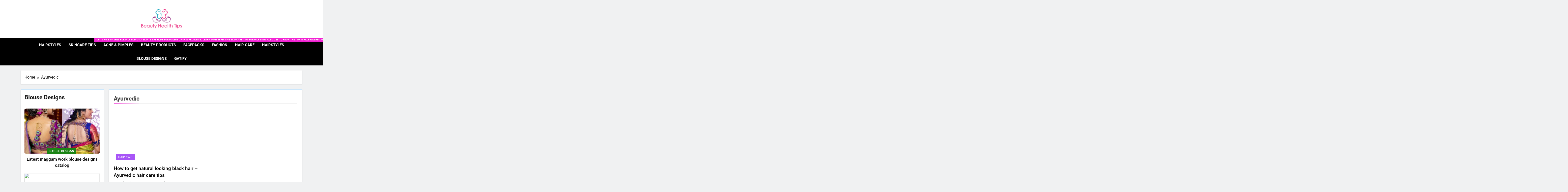

--- FILE ---
content_type: text/html; charset=UTF-8
request_url: https://beautyhealthtips.in/tag/ayurvedic/
body_size: 15127
content:
<!doctype html>
<html lang="en-US">
<head>
	<meta charset="UTF-8">
	<meta name="viewport" content="width=device-width, initial-scale=1">
	<link rel="profile" href="https://gmpg.org/xfn/11">
	<meta name='robots' content='index, follow, max-image-preview:large, max-snippet:-1, max-video-preview:-1' />

	<!-- This site is optimized with the Yoast SEO plugin v26.7 - https://yoast.com/wordpress/plugins/seo/ -->
	<title>Ayurvedic Archives - Beauty Health Tips</title>
	<link rel="canonical" href="https://beautyhealthtips.in/tag/ayurvedic/" />
	<meta property="og:locale" content="en_US" />
	<meta property="og:type" content="article" />
	<meta property="og:title" content="Ayurvedic Archives - Beauty Health Tips" />
	<meta property="og:url" content="https://beautyhealthtips.in/tag/ayurvedic/" />
	<meta property="og:site_name" content="Beauty Health Tips" />
	<meta name="twitter:card" content="summary_large_image" />
	<script type="application/ld+json" class="yoast-schema-graph">{"@context":"https://schema.org","@graph":[{"@type":"CollectionPage","@id":"https://beautyhealthtips.in/tag/ayurvedic/","url":"https://beautyhealthtips.in/tag/ayurvedic/","name":"Ayurvedic Archives - Beauty Health Tips","isPartOf":{"@id":"https://beautyhealthtips.in/#website"},"primaryImageOfPage":{"@id":"https://beautyhealthtips.in/tag/ayurvedic/#primaryimage"},"image":{"@id":"https://beautyhealthtips.in/tag/ayurvedic/#primaryimage"},"thumbnailUrl":"https://bht.divadiz.com/wp-content/uploads/2014/12/ayurvedic-hair-care-tips-and-secrets-for-natural-looking-black-hair.jpg","breadcrumb":{"@id":"https://beautyhealthtips.in/tag/ayurvedic/#breadcrumb"},"inLanguage":"en-US"},{"@type":"ImageObject","inLanguage":"en-US","@id":"https://beautyhealthtips.in/tag/ayurvedic/#primaryimage","url":"https://bht.divadiz.com/wp-content/uploads/2014/12/ayurvedic-hair-care-tips-and-secrets-for-natural-looking-black-hair.jpg","contentUrl":"https://bht.divadiz.com/wp-content/uploads/2014/12/ayurvedic-hair-care-tips-and-secrets-for-natural-looking-black-hair.jpg","width":600,"height":450},{"@type":"BreadcrumbList","@id":"https://beautyhealthtips.in/tag/ayurvedic/#breadcrumb","itemListElement":[{"@type":"ListItem","position":1,"name":"Home","item":"https://beautyhealthtips.in/"},{"@type":"ListItem","position":2,"name":"Ayurvedic"}]},{"@type":"WebSite","@id":"https://beautyhealthtips.in/#website","url":"https://beautyhealthtips.in/","name":"Beauty Health Tips","description":"","publisher":{"@id":"https://beautyhealthtips.in/#organization"},"potentialAction":[{"@type":"SearchAction","target":{"@type":"EntryPoint","urlTemplate":"https://beautyhealthtips.in/?s={search_term_string}"},"query-input":{"@type":"PropertyValueSpecification","valueRequired":true,"valueName":"search_term_string"}}],"inLanguage":"en-US"},{"@type":"Organization","@id":"https://beautyhealthtips.in/#organization","name":"Beauty Health Tips","url":"https://beautyhealthtips.in/","logo":{"@type":"ImageObject","inLanguage":"en-US","@id":"https://beautyhealthtips.in/#/schema/logo/image/","url":"https://beautyhealthtips.in/wp-content/uploads/2023/11/cropped-cropped-bht_logo_new-2.png","contentUrl":"https://beautyhealthtips.in/wp-content/uploads/2023/11/cropped-cropped-bht_logo_new-2.png","width":657,"height":336,"caption":"Beauty Health Tips"},"image":{"@id":"https://beautyhealthtips.in/#/schema/logo/image/"}}]}</script>
	<!-- / Yoast SEO plugin. -->


<link rel='dns-prefetch' href='//www.googletagmanager.com' />
<link rel="alternate" type="application/rss+xml" title="Beauty Health Tips &raquo; Feed" href="https://beautyhealthtips.in/feed/" />
<link rel="alternate" type="application/rss+xml" title="Beauty Health Tips &raquo; Comments Feed" href="https://beautyhealthtips.in/comments/feed/" />
<link rel="alternate" type="application/rss+xml" title="Beauty Health Tips &raquo; Ayurvedic Tag Feed" href="https://beautyhealthtips.in/tag/ayurvedic/feed/" />
<style id='wp-img-auto-sizes-contain-inline-css'>
img:is([sizes=auto i],[sizes^="auto," i]){contain-intrinsic-size:3000px 1500px}
/*# sourceURL=wp-img-auto-sizes-contain-inline-css */
</style>

<style id='wp-emoji-styles-inline-css'>

	img.wp-smiley, img.emoji {
		display: inline !important;
		border: none !important;
		box-shadow: none !important;
		height: 1em !important;
		width: 1em !important;
		margin: 0 0.07em !important;
		vertical-align: -0.1em !important;
		background: none !important;
		padding: 0 !important;
	}
/*# sourceURL=wp-emoji-styles-inline-css */
</style>
<link rel='stylesheet' id='wp-block-library-css' href='https://beautyhealthtips.in/wp-includes/css/dist/block-library/style.min.css?ver=6.9' media='all' />
<style id='wp-block-categories-inline-css'>
.wp-block-categories{box-sizing:border-box}.wp-block-categories.alignleft{margin-right:2em}.wp-block-categories.alignright{margin-left:2em}.wp-block-categories.wp-block-categories-dropdown.aligncenter{text-align:center}.wp-block-categories .wp-block-categories__label{display:block;width:100%}
/*# sourceURL=https://beautyhealthtips.in/wp-includes/blocks/categories/style.min.css */
</style>
<style id='wp-block-heading-inline-css'>
h1:where(.wp-block-heading).has-background,h2:where(.wp-block-heading).has-background,h3:where(.wp-block-heading).has-background,h4:where(.wp-block-heading).has-background,h5:where(.wp-block-heading).has-background,h6:where(.wp-block-heading).has-background{padding:1.25em 2.375em}h1.has-text-align-left[style*=writing-mode]:where([style*=vertical-lr]),h1.has-text-align-right[style*=writing-mode]:where([style*=vertical-rl]),h2.has-text-align-left[style*=writing-mode]:where([style*=vertical-lr]),h2.has-text-align-right[style*=writing-mode]:where([style*=vertical-rl]),h3.has-text-align-left[style*=writing-mode]:where([style*=vertical-lr]),h3.has-text-align-right[style*=writing-mode]:where([style*=vertical-rl]),h4.has-text-align-left[style*=writing-mode]:where([style*=vertical-lr]),h4.has-text-align-right[style*=writing-mode]:where([style*=vertical-rl]),h5.has-text-align-left[style*=writing-mode]:where([style*=vertical-lr]),h5.has-text-align-right[style*=writing-mode]:where([style*=vertical-rl]),h6.has-text-align-left[style*=writing-mode]:where([style*=vertical-lr]),h6.has-text-align-right[style*=writing-mode]:where([style*=vertical-rl]){rotate:180deg}
/*# sourceURL=https://beautyhealthtips.in/wp-includes/blocks/heading/style.min.css */
</style>
<style id='wp-block-latest-posts-inline-css'>
.wp-block-latest-posts{box-sizing:border-box}.wp-block-latest-posts.alignleft{margin-right:2em}.wp-block-latest-posts.alignright{margin-left:2em}.wp-block-latest-posts.wp-block-latest-posts__list{list-style:none}.wp-block-latest-posts.wp-block-latest-posts__list li{clear:both;overflow-wrap:break-word}.wp-block-latest-posts.is-grid{display:flex;flex-wrap:wrap}.wp-block-latest-posts.is-grid li{margin:0 1.25em 1.25em 0;width:100%}@media (min-width:600px){.wp-block-latest-posts.columns-2 li{width:calc(50% - .625em)}.wp-block-latest-posts.columns-2 li:nth-child(2n){margin-right:0}.wp-block-latest-posts.columns-3 li{width:calc(33.33333% - .83333em)}.wp-block-latest-posts.columns-3 li:nth-child(3n){margin-right:0}.wp-block-latest-posts.columns-4 li{width:calc(25% - .9375em)}.wp-block-latest-posts.columns-4 li:nth-child(4n){margin-right:0}.wp-block-latest-posts.columns-5 li{width:calc(20% - 1em)}.wp-block-latest-posts.columns-5 li:nth-child(5n){margin-right:0}.wp-block-latest-posts.columns-6 li{width:calc(16.66667% - 1.04167em)}.wp-block-latest-posts.columns-6 li:nth-child(6n){margin-right:0}}:root :where(.wp-block-latest-posts.is-grid){padding:0}:root :where(.wp-block-latest-posts.wp-block-latest-posts__list){padding-left:0}.wp-block-latest-posts__post-author,.wp-block-latest-posts__post-date{display:block;font-size:.8125em}.wp-block-latest-posts__post-excerpt,.wp-block-latest-posts__post-full-content{margin-bottom:1em;margin-top:.5em}.wp-block-latest-posts__featured-image a{display:inline-block}.wp-block-latest-posts__featured-image img{height:auto;max-width:100%;width:auto}.wp-block-latest-posts__featured-image.alignleft{float:left;margin-right:1em}.wp-block-latest-posts__featured-image.alignright{float:right;margin-left:1em}.wp-block-latest-posts__featured-image.aligncenter{margin-bottom:1em;text-align:center}
/*# sourceURL=https://beautyhealthtips.in/wp-includes/blocks/latest-posts/style.min.css */
</style>
<style id='wp-block-list-inline-css'>
ol,ul{box-sizing:border-box}:root :where(.wp-block-list.has-background){padding:1.25em 2.375em}
/*# sourceURL=https://beautyhealthtips.in/wp-includes/blocks/list/style.min.css */
</style>
<style id='wp-block-search-inline-css'>
.wp-block-search__button{margin-left:10px;word-break:normal}.wp-block-search__button.has-icon{line-height:0}.wp-block-search__button svg{height:1.25em;min-height:24px;min-width:24px;width:1.25em;fill:currentColor;vertical-align:text-bottom}:where(.wp-block-search__button){border:1px solid #ccc;padding:6px 10px}.wp-block-search__inside-wrapper{display:flex;flex:auto;flex-wrap:nowrap;max-width:100%}.wp-block-search__label{width:100%}.wp-block-search.wp-block-search__button-only .wp-block-search__button{box-sizing:border-box;display:flex;flex-shrink:0;justify-content:center;margin-left:0;max-width:100%}.wp-block-search.wp-block-search__button-only .wp-block-search__inside-wrapper{min-width:0!important;transition-property:width}.wp-block-search.wp-block-search__button-only .wp-block-search__input{flex-basis:100%;transition-duration:.3s}.wp-block-search.wp-block-search__button-only.wp-block-search__searchfield-hidden,.wp-block-search.wp-block-search__button-only.wp-block-search__searchfield-hidden .wp-block-search__inside-wrapper{overflow:hidden}.wp-block-search.wp-block-search__button-only.wp-block-search__searchfield-hidden .wp-block-search__input{border-left-width:0!important;border-right-width:0!important;flex-basis:0;flex-grow:0;margin:0;min-width:0!important;padding-left:0!important;padding-right:0!important;width:0!important}:where(.wp-block-search__input){appearance:none;border:1px solid #949494;flex-grow:1;font-family:inherit;font-size:inherit;font-style:inherit;font-weight:inherit;letter-spacing:inherit;line-height:inherit;margin-left:0;margin-right:0;min-width:3rem;padding:8px;text-decoration:unset!important;text-transform:inherit}:where(.wp-block-search__button-inside .wp-block-search__inside-wrapper){background-color:#fff;border:1px solid #949494;box-sizing:border-box;padding:4px}:where(.wp-block-search__button-inside .wp-block-search__inside-wrapper) .wp-block-search__input{border:none;border-radius:0;padding:0 4px}:where(.wp-block-search__button-inside .wp-block-search__inside-wrapper) .wp-block-search__input:focus{outline:none}:where(.wp-block-search__button-inside .wp-block-search__inside-wrapper) :where(.wp-block-search__button){padding:4px 8px}.wp-block-search.aligncenter .wp-block-search__inside-wrapper{margin:auto}.wp-block[data-align=right] .wp-block-search.wp-block-search__button-only .wp-block-search__inside-wrapper{float:right}
/*# sourceURL=https://beautyhealthtips.in/wp-includes/blocks/search/style.min.css */
</style>
<style id='wp-block-group-inline-css'>
.wp-block-group{box-sizing:border-box}:where(.wp-block-group.wp-block-group-is-layout-constrained){position:relative}
/*# sourceURL=https://beautyhealthtips.in/wp-includes/blocks/group/style.min.css */
</style>
<style id='wp-block-paragraph-inline-css'>
.is-small-text{font-size:.875em}.is-regular-text{font-size:1em}.is-large-text{font-size:2.25em}.is-larger-text{font-size:3em}.has-drop-cap:not(:focus):first-letter{float:left;font-size:8.4em;font-style:normal;font-weight:100;line-height:.68;margin:.05em .1em 0 0;text-transform:uppercase}body.rtl .has-drop-cap:not(:focus):first-letter{float:none;margin-left:.1em}p.has-drop-cap.has-background{overflow:hidden}:root :where(p.has-background){padding:1.25em 2.375em}:where(p.has-text-color:not(.has-link-color)) a{color:inherit}p.has-text-align-left[style*="writing-mode:vertical-lr"],p.has-text-align-right[style*="writing-mode:vertical-rl"]{rotate:180deg}
/*# sourceURL=https://beautyhealthtips.in/wp-includes/blocks/paragraph/style.min.css */
</style>
<style id='wp-block-spacer-inline-css'>
.wp-block-spacer{clear:both}
/*# sourceURL=https://beautyhealthtips.in/wp-includes/blocks/spacer/style.min.css */
</style>
<style id='global-styles-inline-css'>
:root{--wp--preset--aspect-ratio--square: 1;--wp--preset--aspect-ratio--4-3: 4/3;--wp--preset--aspect-ratio--3-4: 3/4;--wp--preset--aspect-ratio--3-2: 3/2;--wp--preset--aspect-ratio--2-3: 2/3;--wp--preset--aspect-ratio--16-9: 16/9;--wp--preset--aspect-ratio--9-16: 9/16;--wp--preset--color--black: #000000;--wp--preset--color--cyan-bluish-gray: #abb8c3;--wp--preset--color--white: #ffffff;--wp--preset--color--pale-pink: #f78da7;--wp--preset--color--vivid-red: #cf2e2e;--wp--preset--color--luminous-vivid-orange: #ff6900;--wp--preset--color--luminous-vivid-amber: #fcb900;--wp--preset--color--light-green-cyan: #7bdcb5;--wp--preset--color--vivid-green-cyan: #00d084;--wp--preset--color--pale-cyan-blue: #8ed1fc;--wp--preset--color--vivid-cyan-blue: #0693e3;--wp--preset--color--vivid-purple: #9b51e0;--wp--preset--gradient--vivid-cyan-blue-to-vivid-purple: linear-gradient(135deg,rgb(6,147,227) 0%,rgb(155,81,224) 100%);--wp--preset--gradient--light-green-cyan-to-vivid-green-cyan: linear-gradient(135deg,rgb(122,220,180) 0%,rgb(0,208,130) 100%);--wp--preset--gradient--luminous-vivid-amber-to-luminous-vivid-orange: linear-gradient(135deg,rgb(252,185,0) 0%,rgb(255,105,0) 100%);--wp--preset--gradient--luminous-vivid-orange-to-vivid-red: linear-gradient(135deg,rgb(255,105,0) 0%,rgb(207,46,46) 100%);--wp--preset--gradient--very-light-gray-to-cyan-bluish-gray: linear-gradient(135deg,rgb(238,238,238) 0%,rgb(169,184,195) 100%);--wp--preset--gradient--cool-to-warm-spectrum: linear-gradient(135deg,rgb(74,234,220) 0%,rgb(151,120,209) 20%,rgb(207,42,186) 40%,rgb(238,44,130) 60%,rgb(251,105,98) 80%,rgb(254,248,76) 100%);--wp--preset--gradient--blush-light-purple: linear-gradient(135deg,rgb(255,206,236) 0%,rgb(152,150,240) 100%);--wp--preset--gradient--blush-bordeaux: linear-gradient(135deg,rgb(254,205,165) 0%,rgb(254,45,45) 50%,rgb(107,0,62) 100%);--wp--preset--gradient--luminous-dusk: linear-gradient(135deg,rgb(255,203,112) 0%,rgb(199,81,192) 50%,rgb(65,88,208) 100%);--wp--preset--gradient--pale-ocean: linear-gradient(135deg,rgb(255,245,203) 0%,rgb(182,227,212) 50%,rgb(51,167,181) 100%);--wp--preset--gradient--electric-grass: linear-gradient(135deg,rgb(202,248,128) 0%,rgb(113,206,126) 100%);--wp--preset--gradient--midnight: linear-gradient(135deg,rgb(2,3,129) 0%,rgb(40,116,252) 100%);--wp--preset--font-size--small: 13px;--wp--preset--font-size--medium: 20px;--wp--preset--font-size--large: 36px;--wp--preset--font-size--x-large: 42px;--wp--preset--spacing--20: 0.44rem;--wp--preset--spacing--30: 0.67rem;--wp--preset--spacing--40: 1rem;--wp--preset--spacing--50: 1.5rem;--wp--preset--spacing--60: 2.25rem;--wp--preset--spacing--70: 3.38rem;--wp--preset--spacing--80: 5.06rem;--wp--preset--shadow--natural: 6px 6px 9px rgba(0, 0, 0, 0.2);--wp--preset--shadow--deep: 12px 12px 50px rgba(0, 0, 0, 0.4);--wp--preset--shadow--sharp: 6px 6px 0px rgba(0, 0, 0, 0.2);--wp--preset--shadow--outlined: 6px 6px 0px -3px rgb(255, 255, 255), 6px 6px rgb(0, 0, 0);--wp--preset--shadow--crisp: 6px 6px 0px rgb(0, 0, 0);}:where(.is-layout-flex){gap: 0.5em;}:where(.is-layout-grid){gap: 0.5em;}body .is-layout-flex{display: flex;}.is-layout-flex{flex-wrap: wrap;align-items: center;}.is-layout-flex > :is(*, div){margin: 0;}body .is-layout-grid{display: grid;}.is-layout-grid > :is(*, div){margin: 0;}:where(.wp-block-columns.is-layout-flex){gap: 2em;}:where(.wp-block-columns.is-layout-grid){gap: 2em;}:where(.wp-block-post-template.is-layout-flex){gap: 1.25em;}:where(.wp-block-post-template.is-layout-grid){gap: 1.25em;}.has-black-color{color: var(--wp--preset--color--black) !important;}.has-cyan-bluish-gray-color{color: var(--wp--preset--color--cyan-bluish-gray) !important;}.has-white-color{color: var(--wp--preset--color--white) !important;}.has-pale-pink-color{color: var(--wp--preset--color--pale-pink) !important;}.has-vivid-red-color{color: var(--wp--preset--color--vivid-red) !important;}.has-luminous-vivid-orange-color{color: var(--wp--preset--color--luminous-vivid-orange) !important;}.has-luminous-vivid-amber-color{color: var(--wp--preset--color--luminous-vivid-amber) !important;}.has-light-green-cyan-color{color: var(--wp--preset--color--light-green-cyan) !important;}.has-vivid-green-cyan-color{color: var(--wp--preset--color--vivid-green-cyan) !important;}.has-pale-cyan-blue-color{color: var(--wp--preset--color--pale-cyan-blue) !important;}.has-vivid-cyan-blue-color{color: var(--wp--preset--color--vivid-cyan-blue) !important;}.has-vivid-purple-color{color: var(--wp--preset--color--vivid-purple) !important;}.has-black-background-color{background-color: var(--wp--preset--color--black) !important;}.has-cyan-bluish-gray-background-color{background-color: var(--wp--preset--color--cyan-bluish-gray) !important;}.has-white-background-color{background-color: var(--wp--preset--color--white) !important;}.has-pale-pink-background-color{background-color: var(--wp--preset--color--pale-pink) !important;}.has-vivid-red-background-color{background-color: var(--wp--preset--color--vivid-red) !important;}.has-luminous-vivid-orange-background-color{background-color: var(--wp--preset--color--luminous-vivid-orange) !important;}.has-luminous-vivid-amber-background-color{background-color: var(--wp--preset--color--luminous-vivid-amber) !important;}.has-light-green-cyan-background-color{background-color: var(--wp--preset--color--light-green-cyan) !important;}.has-vivid-green-cyan-background-color{background-color: var(--wp--preset--color--vivid-green-cyan) !important;}.has-pale-cyan-blue-background-color{background-color: var(--wp--preset--color--pale-cyan-blue) !important;}.has-vivid-cyan-blue-background-color{background-color: var(--wp--preset--color--vivid-cyan-blue) !important;}.has-vivid-purple-background-color{background-color: var(--wp--preset--color--vivid-purple) !important;}.has-black-border-color{border-color: var(--wp--preset--color--black) !important;}.has-cyan-bluish-gray-border-color{border-color: var(--wp--preset--color--cyan-bluish-gray) !important;}.has-white-border-color{border-color: var(--wp--preset--color--white) !important;}.has-pale-pink-border-color{border-color: var(--wp--preset--color--pale-pink) !important;}.has-vivid-red-border-color{border-color: var(--wp--preset--color--vivid-red) !important;}.has-luminous-vivid-orange-border-color{border-color: var(--wp--preset--color--luminous-vivid-orange) !important;}.has-luminous-vivid-amber-border-color{border-color: var(--wp--preset--color--luminous-vivid-amber) !important;}.has-light-green-cyan-border-color{border-color: var(--wp--preset--color--light-green-cyan) !important;}.has-vivid-green-cyan-border-color{border-color: var(--wp--preset--color--vivid-green-cyan) !important;}.has-pale-cyan-blue-border-color{border-color: var(--wp--preset--color--pale-cyan-blue) !important;}.has-vivid-cyan-blue-border-color{border-color: var(--wp--preset--color--vivid-cyan-blue) !important;}.has-vivid-purple-border-color{border-color: var(--wp--preset--color--vivid-purple) !important;}.has-vivid-cyan-blue-to-vivid-purple-gradient-background{background: var(--wp--preset--gradient--vivid-cyan-blue-to-vivid-purple) !important;}.has-light-green-cyan-to-vivid-green-cyan-gradient-background{background: var(--wp--preset--gradient--light-green-cyan-to-vivid-green-cyan) !important;}.has-luminous-vivid-amber-to-luminous-vivid-orange-gradient-background{background: var(--wp--preset--gradient--luminous-vivid-amber-to-luminous-vivid-orange) !important;}.has-luminous-vivid-orange-to-vivid-red-gradient-background{background: var(--wp--preset--gradient--luminous-vivid-orange-to-vivid-red) !important;}.has-very-light-gray-to-cyan-bluish-gray-gradient-background{background: var(--wp--preset--gradient--very-light-gray-to-cyan-bluish-gray) !important;}.has-cool-to-warm-spectrum-gradient-background{background: var(--wp--preset--gradient--cool-to-warm-spectrum) !important;}.has-blush-light-purple-gradient-background{background: var(--wp--preset--gradient--blush-light-purple) !important;}.has-blush-bordeaux-gradient-background{background: var(--wp--preset--gradient--blush-bordeaux) !important;}.has-luminous-dusk-gradient-background{background: var(--wp--preset--gradient--luminous-dusk) !important;}.has-pale-ocean-gradient-background{background: var(--wp--preset--gradient--pale-ocean) !important;}.has-electric-grass-gradient-background{background: var(--wp--preset--gradient--electric-grass) !important;}.has-midnight-gradient-background{background: var(--wp--preset--gradient--midnight) !important;}.has-small-font-size{font-size: var(--wp--preset--font-size--small) !important;}.has-medium-font-size{font-size: var(--wp--preset--font-size--medium) !important;}.has-large-font-size{font-size: var(--wp--preset--font-size--large) !important;}.has-x-large-font-size{font-size: var(--wp--preset--font-size--x-large) !important;}
/*# sourceURL=global-styles-inline-css */
</style>

<style id='classic-theme-styles-inline-css'>
/*! This file is auto-generated */
.wp-block-button__link{color:#fff;background-color:#32373c;border-radius:9999px;box-shadow:none;text-decoration:none;padding:calc(.667em + 2px) calc(1.333em + 2px);font-size:1.125em}.wp-block-file__button{background:#32373c;color:#fff;text-decoration:none}
/*# sourceURL=/wp-includes/css/classic-themes.min.css */
</style>
<link rel='stylesheet' id='fontawesome-css' href='https://beautyhealthtips.in/wp-content/themes/newsmatic/assets/lib/fontawesome/css/all.min.css?ver=5.15.3' media='all' />
<link rel='stylesheet' id='fontawesome-6-css' href='https://beautyhealthtips.in/wp-content/themes/newsmatic/assets/lib/fontawesome-6/css/all.min.css?ver=6.5.1' media='all' />
<link rel='stylesheet' id='slick-css' href='https://beautyhealthtips.in/wp-content/themes/newsmatic/assets/lib/slick/slick.css?ver=1.8.1' media='all' />
<link rel='stylesheet' id='newsmatic-typo-fonts-css' href='https://beautyhealthtips.in/wp-content/fonts/3a9c8d18e89e4906f14dcc7b75c94790.css' media='all' />
<link rel='stylesheet' id='newsmatic-style-css' href='https://beautyhealthtips.in/wp-content/themes/newsmatic/style.css?ver=1.3.18' media='all' />
<style id='newsmatic-style-inline-css'>
body.newsmatic_font_typography{ --newsmatic-global-preset-color-1: #eb3b87;}
 body.newsmatic_font_typography{ --newsmatic-global-preset-color-2: #4ae7e7;}
 body.newsmatic_font_typography{ --newsmatic-global-preset-color-3: #2196f3;}
 body.newsmatic_font_typography{ --newsmatic-global-preset-color-4: #eab308;}
 body.newsmatic_font_typography{ --newsmatic-global-preset-color-5: #84cc16;}
 body.newsmatic_font_typography{ --newsmatic-global-preset-color-6: #22c55e;}
 body.newsmatic_font_typography{ --newsmatic-global-preset-color-7: #06b6d4;}
 body.newsmatic_font_typography{ --newsmatic-global-preset-color-8: #0284c7;}
 body.newsmatic_font_typography{ --newsmatic-global-preset-color-9: #6366f1;}
 body.newsmatic_font_typography{ --newsmatic-global-preset-color-10: #84cc16;}
 body.newsmatic_font_typography{ --newsmatic-global-preset-color-11: #a855f7;}
 body.newsmatic_font_typography{ --newsmatic-global-preset-color-12: #f43f5e;}
 body.newsmatic_font_typography{ --newsmatic-global-preset-gradient-color-1: linear-gradient( 135deg, #485563 10%, #29323c 100%);}
 body.newsmatic_font_typography{ --newsmatic-global-preset-gradient-color-2: linear-gradient( 135deg, #FF512F 10%, #F09819 100%);}
 body.newsmatic_font_typography{ --newsmatic-global-preset-gradient-color-3: linear-gradient( 135deg, #00416A 10%, #E4E5E6 100%);}
 body.newsmatic_font_typography{ --newsmatic-global-preset-gradient-color-4: linear-gradient( 135deg, #CE9FFC 10%, #7367F0 100%);}
 body.newsmatic_font_typography{ --newsmatic-global-preset-gradient-color-5: linear-gradient( 135deg, #90F7EC 10%, #32CCBC 100%);}
 body.newsmatic_font_typography{ --newsmatic-global-preset-gradient-color-6: linear-gradient( 135deg, #81FBB8 10%, #28C76F 100%);}
 body.newsmatic_font_typography{ --newsmatic-global-preset-gradient-color-7: linear-gradient( 135deg, #EB3349 10%, #F45C43 100%);}
 body.newsmatic_font_typography{ --newsmatic-global-preset-gradient-color-8: linear-gradient( 135deg, #FFF720 10%, #3CD500 100%);}
 body.newsmatic_font_typography{ --newsmatic-global-preset-gradient-color-9: linear-gradient( 135deg, #FF96F9 10%, #C32BAC 100%);}
 body.newsmatic_font_typography{ --newsmatic-global-preset-gradient-color-10: linear-gradient( 135deg, #69FF97 10%, #00E4FF 100%);}
 body.newsmatic_font_typography{ --newsmatic-global-preset-gradient-color-11: linear-gradient( 135deg, #3C8CE7 10%, #00EAFF 100%);}
 body.newsmatic_font_typography{ --newsmatic-global-preset-gradient-color-12: linear-gradient( 135deg, #FF7AF5 10%, #513162 100%);}
 body.newsmatic_font_typography{ --theme-block-top-border-color: var( --newsmatic-global-preset-color-3 );}
.newsmatic_font_typography { --header-padding: 25px;} .newsmatic_font_typography { --header-padding-tablet: 30px;} .newsmatic_font_typography { --header-padding-smartphone: 30px;}.newsmatic_main_body .site-header.layout--default .top-header{ background: #000000}.newsmatic_main_body .site-header.layout--default .menu-section{ background: #000000}.newsmatic_font_typography .header-custom-button{ background: linear-gradient(135deg,rgb(44,63,87) 0%,rgb(6,147,227) 100%)}.newsmatic_font_typography .header-custom-button:hover{ background: linear-gradient(135deg,rgb(6,147,227) 0%,rgb(44,63,87) 100%)}.newsmatic_font_typography { --site-title-family : Jost; }
.newsmatic_font_typography { --site-title-weight : 700; }
.newsmatic_font_typography { --site-title-texttransform : capitalize; }
.newsmatic_font_typography { --site-title-textdecoration : none; }
.newsmatic_font_typography { --site-title-size : 45px; }
.newsmatic_font_typography { --site-title-size-tab : 43px; }
.newsmatic_font_typography { --site-title-size-mobile : 40px; }
.newsmatic_font_typography { --site-title-lineheight : 45px; }
.newsmatic_font_typography { --site-title-lineheight-tab : 42px; }
.newsmatic_font_typography { --site-title-lineheight-mobile : 40px; }
.newsmatic_font_typography { --site-title-letterspacing : 0px; }
.newsmatic_font_typography { --site-title-letterspacing-tab : 0px; }
.newsmatic_font_typography { --site-title-letterspacing-mobile : 0px; }
.newsmatic_font_typography { --site-tagline-family : Roboto; }
.newsmatic_font_typography { --site-tagline-weight : 400; }
.newsmatic_font_typography { --site-tagline-texttransform : capitalize; }
.newsmatic_font_typography { --site-tagline-textdecoration : none; }
.newsmatic_font_typography { --site-tagline-size : 16px; }
.newsmatic_font_typography { --site-tagline-size-tab : 16px; }
.newsmatic_font_typography { --site-tagline-size-mobile : 16px; }
.newsmatic_font_typography { --site-tagline-lineheight : 26px; }
.newsmatic_font_typography { --site-tagline-lineheight-tab : 26px; }
.newsmatic_font_typography { --site-tagline-lineheight-mobile : 16px; }
.newsmatic_font_typography { --site-tagline-letterspacing : 0px; }
.newsmatic_font_typography { --site-tagline-letterspacing-tab : 0px; }
.newsmatic_font_typography { --site-tagline-letterspacing-mobile : 0px; }
body .site-branding img.custom-logo{ width: 163px; }@media(max-width: 940px) { body .site-branding img.custom-logo{ width: 200px; } }
@media(max-width: 610px) { body .site-branding img.custom-logo{ width: 200px; } }
.newsmatic_font_typography  { --menu-color: #ffffff;}.newsmatic_font_typography  { --menu-color-hover : #eeeeee; }.newsmatic_font_typography  { --sidebar-toggle-color: #ffffff;}.newsmatic_font_typography  { --sidebar-toggle-color-hover : #f2f2f2; }.newsmatic_font_typography  { --search-color: #ffffff;}.newsmatic_font_typography  { --search-color-hover : #f0f0f0; }.newsmatic_main_body { --site-bk-color: #F0F1F2}.newsmatic_font_typography  { --move-to-top-background-color: var( --newsmatic-global-preset-color-1 );}.newsmatic_font_typography  { --move-to-top-background-color-hover : var( --newsmatic-global-preset-color-1 ); }.newsmatic_font_typography  { --move-to-top-color: #fff;}.newsmatic_font_typography  { --move-to-top-color-hover : #fff; }@media(max-width: 610px) { .ads-banner{ display : block;} }@media(max-width: 610px) { body #newsmatic-scroll-to-top.show{ display : none;} }body .site-header.layout--default .menu-section .row{ border-top: 1px solid #000000;}body .site-footer.dark_bk{ border-top: 5px none #1B8415;}.newsmatic_font_typography  { --custom-btn-color: #ffffff;}.newsmatic_font_typography  { --custom-btn-color-hover : #ffffff; } body.newsmatic_main_body{ --theme-color-red: #f222d3;} body.newsmatic_dark_mode{ --theme-color-red: #f222d3;}body .post-categories .cat-item.cat-1612 { background-color : #1B8415} body .newsmatic-category-no-bk .post-categories .cat-item.cat-1612 a  { color : #1B8415} body.single .post-categories .cat-item.cat-1612 { background-color : #1B8415} body .post-categories .cat-item.cat-1641 { background-color : #1B8415} body .newsmatic-category-no-bk .post-categories .cat-item.cat-1641 a  { color : #1B8415} body.single .post-categories .cat-item.cat-1641 { background-color : #1B8415} body .post-categories .cat-item.cat-1580 { background-color : #1B8415} body .newsmatic-category-no-bk .post-categories .cat-item.cat-1580 a  { color : #1B8415} body.single .post-categories .cat-item.cat-1580 { background-color : #1B8415} body .post-categories .cat-item.cat-1640 { background-color : #1B8415} body .newsmatic-category-no-bk .post-categories .cat-item.cat-1640 a  { color : #1B8415} body.single .post-categories .cat-item.cat-1640 { background-color : #1B8415} body .post-categories .cat-item.cat-15 { background-color : #1B8415} body .newsmatic-category-no-bk .post-categories .cat-item.cat-15 a  { color : #1B8415} body.single .post-categories .cat-item.cat-15 { background-color : #1B8415} body .post-categories .cat-item.cat-1562 { background-color : #1B8415} body .newsmatic-category-no-bk .post-categories .cat-item.cat-1562 a  { color : #1B8415} body.single .post-categories .cat-item.cat-1562 { background-color : #1B8415} body .post-categories .cat-item.cat-14 { background-color : #1B8415} body .newsmatic-category-no-bk .post-categories .cat-item.cat-14 a  { color : #1B8415} body.single .post-categories .cat-item.cat-14 { background-color : #1B8415} body .post-categories .cat-item.cat-1589 { background-color : #1B8415} body .newsmatic-category-no-bk .post-categories .cat-item.cat-1589 a  { color : #1B8415} body.single .post-categories .cat-item.cat-1589 { background-color : #1B8415} body .post-categories .cat-item.cat-1544 { background-color : #1B8415} body .newsmatic-category-no-bk .post-categories .cat-item.cat-1544 a  { color : #1B8415} body.single .post-categories .cat-item.cat-1544 { background-color : #1B8415} body .post-categories .cat-item.cat-1674 { background-color : #1B8415} body .newsmatic-category-no-bk .post-categories .cat-item.cat-1674 a  { color : #1B8415} body.single .post-categories .cat-item.cat-1674 { background-color : #1B8415} body .post-categories .cat-item.cat-1565 { background-color : #1B8415} body .newsmatic-category-no-bk .post-categories .cat-item.cat-1565 a  { color : #1B8415} body.single .post-categories .cat-item.cat-1565 { background-color : #1B8415} body .post-categories .cat-item.cat-47 { background-color : #1B8415} body .newsmatic-category-no-bk .post-categories .cat-item.cat-47 a  { color : #1B8415} body.single .post-categories .cat-item.cat-47 { background-color : #1B8415} body .post-categories .cat-item.cat-1642 { background-color : #1B8415} body .newsmatic-category-no-bk .post-categories .cat-item.cat-1642 a  { color : #1B8415} body.single .post-categories .cat-item.cat-1642 { background-color : #1B8415} body .post-categories .cat-item.cat-1606 { background-color : #1B8415} body .newsmatic-category-no-bk .post-categories .cat-item.cat-1606 a  { color : #1B8415} body.single .post-categories .cat-item.cat-1606 { background-color : #1B8415} body .post-categories .cat-item.cat-1604 { background-color : #1B8415} body .newsmatic-category-no-bk .post-categories .cat-item.cat-1604 a  { color : #1B8415} body.single .post-categories .cat-item.cat-1604 { background-color : #1B8415} body .post-categories .cat-item.cat-1590 { background-color : #1B8415} body .newsmatic-category-no-bk .post-categories .cat-item.cat-1590 a  { color : #1B8415} body.single .post-categories .cat-item.cat-1590 { background-color : #1B8415} body .post-categories .cat-item.cat-38 { background-color : #1B8415} body .newsmatic-category-no-bk .post-categories .cat-item.cat-38 a  { color : #1B8415} body.single .post-categories .cat-item.cat-38 { background-color : #1B8415} body .post-categories .cat-item.cat-6 { background-color : var( --newsmatic-global-preset-color-4 )} body .newsmatic-category-no-bk .post-categories .cat-item.cat-6 a  { color : var( --newsmatic-global-preset-color-4 )} body.single .post-categories .cat-item.cat-6 { background-color : var( --newsmatic-global-preset-color-4 )} body .post-categories .cat-item.cat-619 { background-color : #1B8415} body .newsmatic-category-no-bk .post-categories .cat-item.cat-619 a  { color : #1B8415} body.single .post-categories .cat-item.cat-619 { background-color : #1B8415} body .post-categories .cat-item.cat-1600 { background-color : #1B8415} body .newsmatic-category-no-bk .post-categories .cat-item.cat-1600 a  { color : #1B8415} body.single .post-categories .cat-item.cat-1600 { background-color : #1B8415} body .post-categories .cat-item.cat-1601 { background-color : #1B8415} body .newsmatic-category-no-bk .post-categories .cat-item.cat-1601 a  { color : #1B8415} body.single .post-categories .cat-item.cat-1601 { background-color : #1B8415} body .post-categories .cat-item.cat-1546 { background-color : #1B8415} body .newsmatic-category-no-bk .post-categories .cat-item.cat-1546 a  { color : #1B8415} body.single .post-categories .cat-item.cat-1546 { background-color : #1B8415} body .post-categories .cat-item.cat-1201 { background-color : #1B8415} body .newsmatic-category-no-bk .post-categories .cat-item.cat-1201 a  { color : #1B8415} body.single .post-categories .cat-item.cat-1201 { background-color : #1B8415} body .post-categories .cat-item.cat-11 { background-color : #1B8415} body .newsmatic-category-no-bk .post-categories .cat-item.cat-11 a  { color : #1B8415} body.single .post-categories .cat-item.cat-11 { background-color : #1B8415} body .post-categories .cat-item.cat-166 { background-color : #1B8415} body .newsmatic-category-no-bk .post-categories .cat-item.cat-166 a  { color : #1B8415} body.single .post-categories .cat-item.cat-166 { background-color : #1B8415} body .post-categories .cat-item.cat-4 { background-color : var( --newsmatic-global-preset-color-9 )} body .newsmatic-category-no-bk .post-categories .cat-item.cat-4 a  { color : var( --newsmatic-global-preset-color-9 )} body.single .post-categories .cat-item.cat-4 { background-color : var( --newsmatic-global-preset-color-9 )} body .post-categories .cat-item.cat-31 { background-color : #1B8415} body .newsmatic-category-no-bk .post-categories .cat-item.cat-31 a  { color : #1B8415} body.single .post-categories .cat-item.cat-31 { background-color : #1B8415} body .post-categories .cat-item.cat-1622 { background-color : #1B8415} body .newsmatic-category-no-bk .post-categories .cat-item.cat-1622 a  { color : #1B8415} body.single .post-categories .cat-item.cat-1622 { background-color : #1B8415} body .post-categories .cat-item.cat-3 { background-color : var( --newsmatic-global-preset-color-11 )} body .newsmatic-category-no-bk .post-categories .cat-item.cat-3 a  { color : var( --newsmatic-global-preset-color-11 )} body.single .post-categories .cat-item.cat-3 { background-color : var( --newsmatic-global-preset-color-11 )} body .post-categories .cat-item.cat-1582 { background-color : #1B8415} body .newsmatic-category-no-bk .post-categories .cat-item.cat-1582 a  { color : #1B8415} body.single .post-categories .cat-item.cat-1582 { background-color : #1B8415} body .post-categories .cat-item.cat-1574 { background-color : #1B8415} body .newsmatic-category-no-bk .post-categories .cat-item.cat-1574 a  { color : #1B8415} body.single .post-categories .cat-item.cat-1574 { background-color : #1B8415} body .post-categories .cat-item.cat-1411 { background-color : #1B8415} body .newsmatic-category-no-bk .post-categories .cat-item.cat-1411 a  { color : #1B8415} body.single .post-categories .cat-item.cat-1411 { background-color : #1B8415} body .post-categories .cat-item.cat-743 { background-color : #1B8415} body .newsmatic-category-no-bk .post-categories .cat-item.cat-743 a  { color : #1B8415} body.single .post-categories .cat-item.cat-743 { background-color : #1B8415} body .post-categories .cat-item.cat-1200 { background-color : #1B8415} body .newsmatic-category-no-bk .post-categories .cat-item.cat-1200 a  { color : #1B8415} body.single .post-categories .cat-item.cat-1200 { background-color : #1B8415} body .post-categories .cat-item.cat-10 { background-color : #1B8415} body .newsmatic-category-no-bk .post-categories .cat-item.cat-10 a  { color : #1B8415} body.single .post-categories .cat-item.cat-10 { background-color : #1B8415} body .post-categories .cat-item.cat-1630 { background-color : #1B8415} body .newsmatic-category-no-bk .post-categories .cat-item.cat-1630 a  { color : #1B8415} body.single .post-categories .cat-item.cat-1630 { background-color : #1B8415} body .post-categories .cat-item.cat-1540 { background-color : #1B8415} body .newsmatic-category-no-bk .post-categories .cat-item.cat-1540 a  { color : #1B8415} body.single .post-categories .cat-item.cat-1540 { background-color : #1B8415} body .post-categories .cat-item.cat-1675 { background-color : #1B8415} body .newsmatic-category-no-bk .post-categories .cat-item.cat-1675 a  { color : #1B8415} body.single .post-categories .cat-item.cat-1675 { background-color : #1B8415} body .post-categories .cat-item.cat-1639 { background-color : #1B8415} body .newsmatic-category-no-bk .post-categories .cat-item.cat-1639 a  { color : #1B8415} body.single .post-categories .cat-item.cat-1639 { background-color : #1B8415} body .post-categories .cat-item.cat-1334 { background-color : #1B8415} body .newsmatic-category-no-bk .post-categories .cat-item.cat-1334 a  { color : #1B8415} body.single .post-categories .cat-item.cat-1334 { background-color : #1B8415} body .post-categories .cat-item.cat-1563 { background-color : #1B8415} body .newsmatic-category-no-bk .post-categories .cat-item.cat-1563 a  { color : #1B8415} body.single .post-categories .cat-item.cat-1563 { background-color : #1B8415} body .post-categories .cat-item.cat-45 { background-color : #1B8415} body .newsmatic-category-no-bk .post-categories .cat-item.cat-45 a  { color : #1B8415} body.single .post-categories .cat-item.cat-45 { background-color : #1B8415} body .post-categories .cat-item.cat-1337 { background-color : #1B8415} body .newsmatic-category-no-bk .post-categories .cat-item.cat-1337 a  { color : #1B8415} body.single .post-categories .cat-item.cat-1337 { background-color : #1B8415} body .post-categories .cat-item.cat-26 { background-color : #1B8415} body .newsmatic-category-no-bk .post-categories .cat-item.cat-26 a  { color : #1B8415} body.single .post-categories .cat-item.cat-26 { background-color : #1B8415} body .post-categories .cat-item.cat-1069 { background-color : #1B8415} body .newsmatic-category-no-bk .post-categories .cat-item.cat-1069 a  { color : #1B8415} body.single .post-categories .cat-item.cat-1069 { background-color : #1B8415} body .post-categories .cat-item.cat-42 { background-color : #1B8415} body .newsmatic-category-no-bk .post-categories .cat-item.cat-42 a  { color : #1B8415} body.single .post-categories .cat-item.cat-42 { background-color : #1B8415} body .post-categories .cat-item.cat-1336 { background-color : #1B8415} body .newsmatic-category-no-bk .post-categories .cat-item.cat-1336 a  { color : #1B8415} body.single .post-categories .cat-item.cat-1336 { background-color : #1B8415} body .post-categories .cat-item.cat-1197 { background-color : #1B8415} body .newsmatic-category-no-bk .post-categories .cat-item.cat-1197 a  { color : #1B8415} body.single .post-categories .cat-item.cat-1197 { background-color : #1B8415} body .post-categories .cat-item.cat-1628 { background-color : #1B8415} body .newsmatic-category-no-bk .post-categories .cat-item.cat-1628 a  { color : #1B8415} body.single .post-categories .cat-item.cat-1628 { background-color : #1B8415} body .post-categories .cat-item.cat-44 { background-color : #1B8415} body .newsmatic-category-no-bk .post-categories .cat-item.cat-44 a  { color : #1B8415} body.single .post-categories .cat-item.cat-44 { background-color : #1B8415} body .post-categories .cat-item.cat-1588 { background-color : #1B8415} body .newsmatic-category-no-bk .post-categories .cat-item.cat-1588 a  { color : #1B8415} body.single .post-categories .cat-item.cat-1588 { background-color : #1B8415} body .post-categories .cat-item.cat-651 { background-color : #1B8415} body .newsmatic-category-no-bk .post-categories .cat-item.cat-651 a  { color : #1B8415} body.single .post-categories .cat-item.cat-651 { background-color : #1B8415} body .post-categories .cat-item.cat-1610 { background-color : #1B8415} body .newsmatic-category-no-bk .post-categories .cat-item.cat-1610 a  { color : #1B8415} body.single .post-categories .cat-item.cat-1610 { background-color : #1B8415} body .post-categories .cat-item.cat-517 { background-color : #1B8415} body .newsmatic-category-no-bk .post-categories .cat-item.cat-517 a  { color : #1B8415} body.single .post-categories .cat-item.cat-517 { background-color : #1B8415} body .post-categories .cat-item.cat-8 { background-color : #1B8415} body .newsmatic-category-no-bk .post-categories .cat-item.cat-8 a  { color : #1B8415} body.single .post-categories .cat-item.cat-8 { background-color : #1B8415} body .post-categories .cat-item.cat-1618 { background-color : #1B8415} body .newsmatic-category-no-bk .post-categories .cat-item.cat-1618 a  { color : #1B8415} body.single .post-categories .cat-item.cat-1618 { background-color : #1B8415} body .post-categories .cat-item.cat-2 { background-color : var( --newsmatic-global-preset-color-3 )} body .newsmatic-category-no-bk .post-categories .cat-item.cat-2 a  { color : var( --newsmatic-global-preset-color-3 )} body.single .post-categories .cat-item.cat-2 { background-color : var( --newsmatic-global-preset-color-3 )} body .post-categories .cat-item.cat-1586 { background-color : #1B8415} body .newsmatic-category-no-bk .post-categories .cat-item.cat-1586 a  { color : #1B8415} body.single .post-categories .cat-item.cat-1586 { background-color : #1B8415} body .post-categories .cat-item.cat-1324 { background-color : #1B8415} body .newsmatic-category-no-bk .post-categories .cat-item.cat-1324 a  { color : #1B8415} body.single .post-categories .cat-item.cat-1324 { background-color : #1B8415} body .post-categories .cat-item.cat-9 { background-color : #1B8415} body .newsmatic-category-no-bk .post-categories .cat-item.cat-9 a  { color : #1B8415} body.single .post-categories .cat-item.cat-9 { background-color : #1B8415} body .post-categories .cat-item.cat-1583 { background-color : #1B8415} body .newsmatic-category-no-bk .post-categories .cat-item.cat-1583 a  { color : #1B8415} body.single .post-categories .cat-item.cat-1583 { background-color : #1B8415} body .post-categories .cat-item.cat-1186 { background-color : #1B8415} body .newsmatic-category-no-bk .post-categories .cat-item.cat-1186 a  { color : #1B8415} body.single .post-categories .cat-item.cat-1186 { background-color : #1B8415} body .post-categories .cat-item.cat-1 { background-color : var( --newsmatic-global-preset-color-1 )} body .newsmatic-category-no-bk .post-categories .cat-item.cat-1 a  { color : var( --newsmatic-global-preset-color-1 )} body.single .post-categories .cat-item.cat-1 { background-color : var( --newsmatic-global-preset-color-1 )} body .post-categories .cat-item.cat-554 { background-color : #1B8415} body .newsmatic-category-no-bk .post-categories .cat-item.cat-554 a  { color : #1B8415} body.single .post-categories .cat-item.cat-554 { background-color : #1B8415} body .post-categories .cat-item.cat-1624 { background-color : #1B8415} body .newsmatic-category-no-bk .post-categories .cat-item.cat-1624 a  { color : #1B8415} body.single .post-categories .cat-item.cat-1624 { background-color : #1B8415} body .post-categories .cat-item.cat-1326 { background-color : #1B8415} body .newsmatic-category-no-bk .post-categories .cat-item.cat-1326 a  { color : #1B8415} body.single .post-categories .cat-item.cat-1326 { background-color : #1B8415} body .post-categories .cat-item.cat-1121 { background-color : #1B8415} body .newsmatic-category-no-bk .post-categories .cat-item.cat-1121 a  { color : #1B8415} body.single .post-categories .cat-item.cat-1121 { background-color : #1B8415} body .post-categories .cat-item.cat-25 { background-color : #1B8415} body .newsmatic-category-no-bk .post-categories .cat-item.cat-25 a  { color : #1B8415} body.single .post-categories .cat-item.cat-25 { background-color : #1B8415} body .post-categories .cat-item.cat-46 { background-color : #1B8415} body .newsmatic-category-no-bk .post-categories .cat-item.cat-46 a  { color : #1B8415} body.single .post-categories .cat-item.cat-46 { background-color : #1B8415}  #main-banner-section .main-banner-slider figure.post-thumb { border-radius: 2px; } #main-banner-section .main-banner-slider .post-element{ border-radius: 2px;}
 @media (max-width: 769px){ #main-banner-section .main-banner-slider figure.post-thumb { border-radius: 0px; } #main-banner-section .main-banner-slider .post-element { border-radius: 2px; } }
 @media (max-width: 548px){ #main-banner-section .main-banner-slider figure.post-thumb  { border-radius: 0px; } #main-banner-section .main-banner-slider .post-element { border-radius: 2px; } }
 #main-banner-section .main-banner-trailing-posts figure.post-thumb, #main-banner-section .banner-trailing-posts figure.post-thumb { border-radius: 9px } #main-banner-section .banner-trailing-posts .post-element { border-radius: 9px;}
 @media (max-width: 769px){ #main-banner-section .main-banner-trailing-posts figure.post-thumb,
				#main-banner-section .banner-trailing-posts figure.post-thumb { border-radius: 0px } #main-banner-section .banner-trailing-posts .post-element { border-radius: 0px;} }
 @media (max-width: 548px){ #main-banner-section .main-banner-trailing-posts figure.post-thumb,
				#main-banner-section .banner-trailing-posts figure.post-thumb  { border-radius: 0px  } #main-banner-section .banner-trailing-posts .post-element { border-radius: 0px;} }
 main.site-main .primary-content article figure.post-thumb-wrap { padding-bottom: calc( 0.6 * 100% ) }
 @media (max-width: 769px){ main.site-main .primary-content article figure.post-thumb-wrap { padding-bottom: calc( 0.6 * 100% ) } }
 @media (max-width: 548px){ main.site-main .primary-content article figure.post-thumb-wrap { padding-bottom: calc( 0.6 * 100% ) } }
 main.site-main .primary-content article figure.post-thumb-wrap { border-radius: 7px}
 @media (max-width: 769px){ main.site-main .primary-content article figure.post-thumb-wrap { border-radius: 0px } }
 @media (max-width: 548px){ main.site-main .primary-content article figure.post-thumb-wrap { border-radius: 0px  } }
#block--1689580294066a article figure.post-thumb-wrap { padding-bottom: calc( 0.6 * 100% ) }
 @media (max-width: 769px){ #block--1689580294066a article figure.post-thumb-wrap { padding-bottom: calc( 0.8 * 100% ) } }
 @media (max-width: 548px){ #block--1689580294066a article figure.post-thumb-wrap { padding-bottom: calc( 0.6 * 100% ) }}
#block--1689580294066a article figure.post-thumb-wrap { border-radius: 0px }
 @media (max-width: 769px){ #block--1689580294066a article figure.post-thumb-wrap { border-radius: 0px } }
 @media (max-width: 548px){ #block--1689580294066a article figure.post-thumb-wrap { border-radius: 0px } }
#block--1689580294069u article figure.post-thumb-wrap { padding-bottom: calc( 0.6 * 100% ) }
 @media (max-width: 769px){ #block--1689580294069u article figure.post-thumb-wrap { padding-bottom: calc( 0.8 * 100% ) } }
 @media (max-width: 548px){ #block--1689580294069u article figure.post-thumb-wrap { padding-bottom: calc( 0.6 * 100% ) }}
#block--1689580294069u article figure.post-thumb-wrap { border-radius: 0px }
 @media (max-width: 769px){ #block--1689580294069u article figure.post-thumb-wrap { border-radius: 0px } }
 @media (max-width: 548px){ #block--1689580294069u article figure.post-thumb-wrap { border-radius: 0px } }
#block--1689580294070g article figure.post-thumb-wrap { padding-bottom: calc( 0.25 * 100% ) }
 @media (max-width: 769px){ #block--1689580294070g article figure.post-thumb-wrap { padding-bottom: calc( 0.25 * 100% ) } }
 @media (max-width: 548px){ #block--1689580294070g article figure.post-thumb-wrap { padding-bottom: calc( 0.25 * 100% ) }}
#block--1689580294070g article figure.post-thumb-wrap { border-radius: 0px }
 @media (max-width: 769px){ #block--1689580294070g article figure.post-thumb-wrap { border-radius: 0px } }
 @media (max-width: 548px){ #block--1689580294070g article figure.post-thumb-wrap { border-radius: 0px } }
#block--1689580294071g article figure.post-thumb-wrap { padding-bottom: calc( 0.6 * 100% ) }
 @media (max-width: 769px){ #block--1689580294071g article figure.post-thumb-wrap { padding-bottom: calc( 0.8 * 100% ) } }
 @media (max-width: 548px){ #block--1689580294071g article figure.post-thumb-wrap { padding-bottom: calc( 0.6 * 100% ) }}
#block--1689580294071g article figure.post-thumb-wrap { border-radius: 0px }
 @media (max-width: 769px){ #block--1689580294071g article figure.post-thumb-wrap { border-radius: 0px } }
 @media (max-width: 548px){ #block--1689580294071g article figure.post-thumb-wrap { border-radius: 0px } }
/*# sourceURL=newsmatic-style-inline-css */
</style>
<link rel='stylesheet' id='newsmatic-main-style-css' href='https://beautyhealthtips.in/wp-content/themes/newsmatic/assets/css/main.css?ver=1.3.18' media='all' />
<link rel='stylesheet' id='newsmatic-loader-style-css' href='https://beautyhealthtips.in/wp-content/themes/newsmatic/assets/css/loader.css?ver=1.3.18' media='all' />
<link rel='stylesheet' id='newsmatic-responsive-style-css' href='https://beautyhealthtips.in/wp-content/themes/newsmatic/assets/css/responsive.css?ver=1.3.18' media='all' />
<script src="https://beautyhealthtips.in/wp-includes/js/jquery/jquery.min.js?ver=3.7.1" id="jquery-core-js"></script>
<script src="https://beautyhealthtips.in/wp-includes/js/jquery/jquery-migrate.min.js?ver=3.4.1" id="jquery-migrate-js"></script>

<!-- Google tag (gtag.js) snippet added by Site Kit -->
<!-- Google Analytics snippet added by Site Kit -->
<script src="https://www.googletagmanager.com/gtag/js?id=GT-NSVCBJJ" id="google_gtagjs-js" async></script>
<script id="google_gtagjs-js-after">
window.dataLayer = window.dataLayer || [];function gtag(){dataLayer.push(arguments);}
gtag("set","linker",{"domains":["beautyhealthtips.in"]});
gtag("js", new Date());
gtag("set", "developer_id.dZTNiMT", true);
gtag("config", "GT-NSVCBJJ");
//# sourceURL=google_gtagjs-js-after
</script>
<link rel="https://api.w.org/" href="https://beautyhealthtips.in/wp-json/" /><link rel="alternate" title="JSON" type="application/json" href="https://beautyhealthtips.in/wp-json/wp/v2/tags/608" /><link rel="EditURI" type="application/rsd+xml" title="RSD" href="https://beautyhealthtips.in/xmlrpc.php?rsd" />
<meta name="generator" content="WordPress 6.9" />
<meta name="generator" content="Site Kit by Google 1.170.0" />		<style type="text/css">
							.site-title {
					position: absolute;
					clip: rect(1px, 1px, 1px, 1px);
					}
									.site-description {
						position: absolute;
						clip: rect(1px, 1px, 1px, 1px);
					}
						</style>
		
<!-- Google Tag Manager snippet added by Site Kit -->
<script>
			( function( w, d, s, l, i ) {
				w[l] = w[l] || [];
				w[l].push( {'gtm.start': new Date().getTime(), event: 'gtm.js'} );
				var f = d.getElementsByTagName( s )[0],
					j = d.createElement( s ), dl = l != 'dataLayer' ? '&l=' + l : '';
				j.async = true;
				j.src = 'https://www.googletagmanager.com/gtm.js?id=' + i + dl;
				f.parentNode.insertBefore( j, f );
			} )( window, document, 'script', 'dataLayer', 'GTM-ML7FTX6' );
			
</script>

<!-- End Google Tag Manager snippet added by Site Kit -->
<link rel="icon" href="https://beautyhealthtips.in/wp-content/uploads/2023/11/cropped-cropped-cropped-bht_logo_new-2-32x32.png" sizes="32x32" />
<link rel="icon" href="https://beautyhealthtips.in/wp-content/uploads/2023/11/cropped-cropped-cropped-bht_logo_new-2-192x192.png" sizes="192x192" />
<link rel="apple-touch-icon" href="https://beautyhealthtips.in/wp-content/uploads/2023/11/cropped-cropped-cropped-bht_logo_new-2-180x180.png" />
<meta name="msapplication-TileImage" content="https://beautyhealthtips.in/wp-content/uploads/2023/11/cropped-cropped-cropped-bht_logo_new-2-270x270.png" />
		<style id="wp-custom-css">
			@media (max-width: 769px) {
	nav.main-navigation ul.menu li a, nav.main-navigation ul.nav-menu li a {
		color: #000;
	}
}
		</style>
		</head>

<body class="archive tag tag-ayurvedic tag-608 wp-custom-logo wp-theme-newsmatic hfeed newsmatic-title-one newsmatic-image-hover--effect-two site-full-width--layout newsmatic_site_block_border_top sidebar-sticky post-layout--two left-sidebar newsmatic_main_body newsmatic_font_typography" itemtype='https://schema.org/Blog' itemscope='itemscope'>
		<!-- Google Tag Manager (noscript) snippet added by Site Kit -->
		<noscript>
			<iframe src="https://www.googletagmanager.com/ns.html?id=GTM-ML7FTX6" height="0" width="0" style="display:none;visibility:hidden"></iframe>
		</noscript>
		<!-- End Google Tag Manager (noscript) snippet added by Site Kit -->
		<div id="page" class="site">
	<a class="skip-link screen-reader-text" href="#primary">Skip to content</a>
				<div class="newsmatic_ovelay_div"></div>
					<div class="newsmatic_loading_box">
			<div class="box">
				<div class="loader-10"></div>
			</div>
		</div>
				
			<header id="masthead" class="site-header layout--default layout--one">
				        <div class="main-header order--buttons-logo-social">
            <div class="site-branding-section">
                <div class="newsmatic-container">
                    <div class="row">
                                 <div class="social-icons-wrap"></div>
                  <div class="site-branding">
                <a href="https://beautyhealthtips.in/" class="custom-logo-link" rel="home"><img width="657" height="336" src="https://beautyhealthtips.in/wp-content/uploads/2023/11/cropped-cropped-bht_logo_new-2.png" class="custom-logo" alt="Beauty Health Tips" decoding="async" fetchpriority="high" srcset="https://beautyhealthtips.in/wp-content/uploads/2023/11/cropped-cropped-bht_logo_new-2.png 657w, https://beautyhealthtips.in/wp-content/uploads/2023/11/cropped-cropped-bht_logo_new-2-300x153.png 300w" sizes="(max-width: 657px) 100vw, 657px" /></a>                        <p class="site-title"><a href="https://beautyhealthtips.in/" rel="home">Beauty Health Tips</a></p>
                            </div><!-- .site-branding -->
         <div class="header-right-button-wrap"></div><!-- .header-right-button-wrap -->                    </div>
                </div>
            </div>
            <div class="menu-section">
                <div class="newsmatic-container">
                    <div class="row">
                                <nav id="site-navigation" class="main-navigation hover-effect--one">
            <button class="menu-toggle" aria-controls="primary-menu" aria-expanded="false">
                <div id="newsmatic_menu_burger">
                    <span></span>
                    <span></span>
                    <span></span>
                </div>
                <span class="menu_txt">Menu</span></button>
            <div class="menu-main-container"><ul id="header-menu" class="menu"><li id="menu-item-86220" class="menu-item menu-item-type-taxonomy menu-item-object-category menu-item-86220"><a href="https://beautyhealthtips.in/category/hairstyles/">hairstyles</a></li>
<li id="menu-item-86221" class="menu-item menu-item-type-taxonomy menu-item-object-category menu-item-86221"><a href="https://beautyhealthtips.in/category/skincare/">Skincare Tips<span class="menu-item-description">Top 10 Face Washes for oily skin Oily skin is the home for dozens of skin problems. Learn some effective skincare tips for oily skin. Also, get to know the top 10 face washes available in the market that offer best possible benefits. Oily skin can make you susceptible to a number of skin problems. Acne and pimples top the list of these problems. Home remedies work wonders, but most of them are quickly perishable and you cannot carry them with you. Don’t worry – you have a huge list of some of the best face washes available in the market Best moisturizers for dry skin Dry skin needs deep nourishment. Therefore, selecting the right moisturizer is important. Get to learn about the bestselling moisturizing creams on the deck. Neither too oily nor too dry but choose a combination. Well, not everybody is born with a great skin. Just like oily skin, people with dry skin do have their own share of skin problems. However, a good moisturiser can add life to dry and dull skin. Find which one is the best for you. Causes and home remedies of Dyshidrotic eczema to get rid of itchy fingers Dyshidrotic eczema can…</span></a></li>
<li id="menu-item-86222" class="menu-item menu-item-type-taxonomy menu-item-object-category menu-item-86222"><a href="https://beautyhealthtips.in/category/acne-pimples/">Acne &amp; Pimples</a></li>
<li id="menu-item-86223" class="menu-item menu-item-type-taxonomy menu-item-object-category menu-item-86223"><a href="https://beautyhealthtips.in/category/beauty-products/">Beauty Products</a></li>
<li id="menu-item-86224" class="menu-item menu-item-type-taxonomy menu-item-object-category menu-item-86224"><a href="https://beautyhealthtips.in/category/facepacks/">facepacks</a></li>
<li id="menu-item-86225" class="menu-item menu-item-type-taxonomy menu-item-object-category menu-item-86225"><a href="https://beautyhealthtips.in/category/fashion/">Fashion</a></li>
<li id="menu-item-86226" class="menu-item menu-item-type-taxonomy menu-item-object-category menu-item-86226"><a href="https://beautyhealthtips.in/category/hair-care/">hair care</a></li>
<li id="menu-item-86227" class="menu-item menu-item-type-taxonomy menu-item-object-category menu-item-86227"><a href="https://beautyhealthtips.in/category/hairstyles/">hairstyles</a></li>
<li id="menu-item-86228" class="menu-item menu-item-type-taxonomy menu-item-object-category menu-item-86228"><a href="https://beautyhealthtips.in/category/style/blouse-designs/">blouse designs</a></li>
<li id="menu-item-86485" class="menu-item menu-item-type-custom menu-item-object-custom menu-item-86485"><a href="https://gatify.com">Gatify</a></li>
</ul></div>        </nav><!-- #site-navigation -->
                          </div>
                </div>
            </div>
        </div>
        			</header><!-- #masthead -->
			
			        <div class="after-header header-layout-banner-two">
            <div class="newsmatic-container">
                <div class="row">
                                    </div>
            </div>
        </div>
        	<div id="theme-content">
		            <div class="newsmatic-container">
                <div class="row">
                                <div class="newsmatic-breadcrumb-wrap">
                    <div role="navigation" aria-label="Breadcrumbs" class="breadcrumb-trail breadcrumbs" itemprop="breadcrumb"><ul class="trail-items" itemscope itemtype="http://schema.org/BreadcrumbList"><meta name="numberOfItems" content="2" /><meta name="itemListOrder" content="Ascending" /><li itemprop="itemListElement" itemscope itemtype="http://schema.org/ListItem" class="trail-item trail-begin"><a href="https://beautyhealthtips.in/" rel="home" itemprop="item"><span itemprop="name">Home</span></a><meta itemprop="position" content="1" /></li><li itemprop="itemListElement" itemscope itemtype="http://schema.org/ListItem" class="trail-item trail-end"><span data-url="https://beautyhealthtips.in/tag/ayurvedic/" itemprop="item"><span itemprop="name">Ayurvedic</span></span><meta itemprop="position" content="2" /></li></ul></div>                </div>
                        </div>
            </div>
            		<main id="primary" class="site-main">
			<div class="newsmatic-container">
				<div class="row">
				<div class="secondary-left-sidebar">
						
<aside id="secondary-left" class="widget-area">
	<section id="newsmatic_posts_grid_widget-2" class="widget widget_newsmatic_posts_grid_widget">                <style id="newsmatic_posts_grid_widget-2">
                    #newsmatic_posts_grid_widget-2 figure.post-thumb { padding-bottom: calc( 0.6 * 100% ) }
@media (max-width: 769px){ #newsmatic_posts_grid_widget-2 figure.post-thumb { padding-bottom: calc( 0.6 * 100% ) } }
@media (max-width: 548px){ #newsmatic_posts_grid_widget-2 figure.post-thumb { padding-bottom: calc( 0.6 * 100% ) } }
#newsmatic_posts_grid_widget-2 figure.post-thumb img { border-radius: 7px }
@media (max-width: 769px){ #newsmatic_posts_grid_widget-2 figure.post-thumb img { border-radius: 0px } }
@media (max-width: 548px){ #newsmatic_posts_grid_widget-2 figure.post-thumb img { border-radius: 0px } }
                </style>
            <h2 class="widget-title"><span>Blouse Designs</span></h2>            <div class="posts-wrap posts-grid-wrap feature-post-block layout-one">
                                            <div class="post-item format-standard">
                                <div class="post_thumb_image post-thumb ">
                                    <figure class="post-thumb">
                                                                                    <a href="https://beautyhealthtips.in/top-blouse-maggam-work-designs-on-pattu-blouses/">
                                                <img src="https://beautyhealthtips.in/wp-content/uploads/2023/01/latest-maggam-works-400x250.jpg" loading="lazy">
                                            </a>
                                                                            </figure>
                                    <div class="bmm-post-cats-wrap bmm-post-meta-item post-categories"><h5 class="card__content-category cat-item cat-1562"><a href="https://beautyhealthtips.in/category/style/blouse-designs/">blouse designs</a></h5></div>                                </div>
                                <div class="post-content-wrap card__content">
                                    <div class="newsmatic-post-title card__content-title post-title">
                                        <a href="https://beautyhealthtips.in/top-blouse-maggam-work-designs-on-pattu-blouses/">Latest maggam work blouse designs catalog</a>
                                    </div>
                                </div>
                            </div>
                                                <div class="post-item format-standard">
                                <div class="post_thumb_image post-thumb ">
                                    <figure class="post-thumb">
                                                                                    <a href="https://beautyhealthtips.in/latest-boat-neck-blouse-designs/">
                                                <img src="https://bht.divadiz.com/wp-content/uploads/2019/02/A-trendy-pattern-blouse.jpg" loading="lazy">
                                            </a>
                                                                            </figure>
                                    <div class="bmm-post-cats-wrap bmm-post-meta-item post-categories"><h5 class="card__content-category cat-item cat-1562"><a href="https://beautyhealthtips.in/category/style/blouse-designs/">blouse designs</a></h5><h5 class="card__content-category cat-item cat-1324"><a href="https://beautyhealthtips.in/category/style/">Style</a></h5></div>                                </div>
                                <div class="post-content-wrap card__content">
                                    <div class="newsmatic-post-title card__content-title post-title">
                                        <a href="https://beautyhealthtips.in/latest-boat-neck-blouse-designs/">30+ Latest boat neck blouse designs 2019</a>
                                    </div>
                                </div>
                            </div>
                                                <div class="post-item format-standard">
                                <div class="post_thumb_image post-thumb no-feat-img">
                                    <figure class="post-thumb">
                                                                            </figure>
                                    <div class="bmm-post-cats-wrap bmm-post-meta-item post-categories"><h5 class="card__content-category cat-item cat-1562"><a href="https://beautyhealthtips.in/category/style/blouse-designs/">blouse designs</a></h5><h5 class="card__content-category cat-item cat-1324"><a href="https://beautyhealthtips.in/category/style/">Style</a></h5></div>                                </div>
                                <div class="post-content-wrap card__content">
                                    <div class="newsmatic-post-title card__content-title post-title">
                                        <a href="https://beautyhealthtips.in/stylish-blouse-high-neck-designs-for-sarees/">Latest High neck blouse designs for sarees</a>
                                    </div>
                                </div>
                            </div>
                                                <div class="post-item format-standard">
                                <div class="post_thumb_image post-thumb no-feat-img">
                                    <figure class="post-thumb">
                                                                            </figure>
                                    <div class="bmm-post-cats-wrap bmm-post-meta-item post-categories"><h5 class="card__content-category cat-item cat-1562"><a href="https://beautyhealthtips.in/category/style/blouse-designs/">blouse designs</a></h5></div>                                </div>
                                <div class="post-content-wrap card__content">
                                    <div class="newsmatic-post-title card__content-title post-title">
                                        <a href="https://beautyhealthtips.in/latest-blouse-designs-for-designer-sarees-for-women/">Latest blouse designs for designer sarees 2018</a>
                                    </div>
                                </div>
                            </div>
                                </div>
    </section></aside><!-- #secondary -->					</div>
					<div class="primary-content">
													<header class="page-header">
								<h1 class="page-title newsmatic-block-title">Ayurvedic</h1>							</header><!-- .page-header -->
							<div class="post-inner-wrapper news-list-wrap">
								<article id="post-4468" class="post post-4468 type-post status-publish format-standard has-post-thumbnail hentry category-hair-care tag-ayurvedic tag-hair-care-2">
	<figure class="post-thumb-wrap ">
        <a href="https://beautyhealthtips.in/ayurvedic-hair-care-tips-and-secrets-for-natural-looking-black-hair/" title="How to get natural looking black hair &#8211; Ayurvedic hair care tips">
            <img width="533" height="400" src="https://bht.divadiz.com/wp-content/uploads/2014/12/ayurvedic-hair-care-tips-and-secrets-for-natural-looking-black-hair.jpg" class="attachment-newsmatic-list size-newsmatic-list wp-post-image" alt="" title="How to get natural looking black hair &#8211; Ayurvedic hair care tips" decoding="async" srcset="https://bht.divadiz.com/wp-content/uploads/2014/12/ayurvedic-hair-care-tips-and-secrets-for-natural-looking-black-hair.jpg 600w, https://bht.divadiz.com/wp-content/uploads/2014/12/ayurvedic-hair-care-tips-and-secrets-for-natural-looking-black-hair-300x225.jpg 300w" sizes="(max-width: 533px) 100vw, 533px" />        </a>
        <ul class="post-categories"><li class="cat-item cat-3"><a href="https://beautyhealthtips.in/category/hair-care/" rel="category tag">hair care</a></li></ul>    </figure>
    <div class="post-element">
         <h2 class="post-title"><a href="https://beautyhealthtips.in/ayurvedic-hair-care-tips-and-secrets-for-natural-looking-black-hair/" title="How to get natural looking black hair &#8211; Ayurvedic hair care tips">How to get natural looking black hair &#8211; Ayurvedic hair care tips</a></h2>
                         
                                    <div class="post-meta">
                                        <span class="byline"> <span class="author vcard"><a class="url fn n author_name" href="https://beautyhealthtips.in/author/guhaprotima/">guha</a></span></span><span class="post-date posted-on published"><a href="https://beautyhealthtips.in/ayurvedic-hair-care-tips-and-secrets-for-natural-looking-black-hair/" rel="bookmark"><time class="entry-date published" datetime="2023-01-17T15:03:04+00:00">3 years ago</time><time class="updated" datetime="2017-03-09T00:09:19+00:00">9 years ago</time></a></span><a href="https://beautyhealthtips.in/ayurvedic-hair-care-tips-and-secrets-for-natural-looking-black-hair/#comments"><span class="post-comment">0</span></a><span class="read-time">7 mins</span>                                    </div>
                         <div class="post-excerpt"><p>Coloring is the last solution for growing grey hair. Today, grey hair is viewed not only in people who have aged, but also among the youngsters. The reason behind it is due to pollution and adulteration that is taking place within the Earth surface. Even today, our natural has some wonderful ingredients that can easily&#8230;</p>
</div>
                                    <a class="post-link-button" href="https://beautyhealthtips.in/ayurvedic-hair-care-tips-and-secrets-for-natural-looking-black-hair/">Read More<i class="fas fa-angle-right"></i></a>    </div>
</article><!-- #post-4468 -->							</div>
					</div>
					<div class="secondary-sidebar">
						
<aside id="secondary" class="widget-area">
	<section id="block-2" class="widget widget_block widget_search"><form role="search" method="get" action="https://beautyhealthtips.in/" class="wp-block-search__button-outside wp-block-search__text-button wp-block-search"    ><label class="wp-block-search__label" for="wp-block-search__input-1" >Search</label><div class="wp-block-search__inside-wrapper" ><input class="wp-block-search__input" id="wp-block-search__input-1" placeholder="" value="" type="search" name="s" required /><button aria-label="Search" class="wp-block-search__button wp-element-button" type="submit" >Search</button></div></form></section><section id="block-3" class="widget widget_block">
<div class="wp-block-group"><div class="wp-block-group__inner-container is-layout-flow wp-block-group-is-layout-flow">
<h2 class="wp-block-heading">Recent Posts</h2>


<ul class="wp-block-latest-posts__list wp-block-latest-posts"><li><a class="wp-block-latest-posts__post-title" href="https://beautyhealthtips.in/10-powerful-herbs-to-naturally-balance-hormones-in-women/">10 Powerful Herbs to Naturally Balance Hormones in Women</a></li>
<li><a class="wp-block-latest-posts__post-title" href="https://beautyhealthtips.in/10-powerful-herbs-to-boost-female-fertility-naturally/">10 Powerful Herbs to Boost Female Fertility Naturally</a></li>
<li><a class="wp-block-latest-posts__post-title" href="https://beautyhealthtips.in/natural-herbs-to-boost-libido-sexual-desires-in-men/">Natural Herbs to Boost Libido &amp; Sexual Desires in Men</a></li>
<li><a class="wp-block-latest-posts__post-title" href="https://beautyhealthtips.in/natural-herbs-to-support-mens-prostate-health-after-40/">Natural Herbs to Support Men’s Prostate Health After 40</a></li>
<li><a class="wp-block-latest-posts__post-title" href="https://beautyhealthtips.in/health-benefits-of-slippery-elm-for-women/">Health Benefits Of Slippery Elm For Women</a></li>
</ul></div></div>
</section><section id="block-6" class="widget widget_block">
<div class="wp-block-group"><div class="wp-block-group__inner-container is-layout-flow wp-block-group-is-layout-flow">
<h2 class="wp-block-heading">Categories</h2>


<ul class="wp-block-categories-list wp-block-categories">	<li class="cat-item cat-item-1612"><a href="https://beautyhealthtips.in/category/health/abdomen/">Abdomen</a>
</li>
	<li class="cat-item cat-item-1641"><a href="https://beautyhealthtips.in/category/acidity/">Acidity</a>
</li>
	<li class="cat-item cat-item-1580"><a href="https://beautyhealthtips.in/category/acne-pimples/">Acne &amp; Pimples</a>
</li>
	<li class="cat-item cat-item-1640"><a href="https://beautyhealthtips.in/category/arthritis/">Arthritis</a>
</li>
	<li class="cat-item cat-item-15"><a href="https://beautyhealthtips.in/category/beauty/">Beauty Care</a>
</li>
	<li class="cat-item cat-item-1562"><a href="https://beautyhealthtips.in/category/style/blouse-designs/">blouse designs</a>
</li>
	<li class="cat-item cat-item-14"><a href="https://beautyhealthtips.in/category/body/">Body Care</a>
</li>
	<li class="cat-item cat-item-1589"><a href="https://beautyhealthtips.in/category/women/breast-care/">Breast Care</a>
</li>
	<li class="cat-item cat-item-1544"><a href="https://beautyhealthtips.in/category/career/">Career</a>
</li>
	<li class="cat-item cat-item-1674"><a href="https://beautyhealthtips.in/category/carrot/">carrot</a>
</li>
	<li class="cat-item cat-item-1565"><a href="https://beautyhealthtips.in/category/celebrities/">Celebrities</a>
</li>
	<li class="cat-item cat-item-47"><a href="https://beautyhealthtips.in/category/people/children/">Children</a>
</li>
	<li class="cat-item cat-item-1642"><a href="https://beautyhealthtips.in/category/style/clothing/">Clothing</a>
</li>
	<li class="cat-item cat-item-1606"><a href="https://beautyhealthtips.in/category/health/coronavirus/">Coronavirus</a>
</li>
	<li class="cat-item cat-item-1604"><a href="https://beautyhealthtips.in/category/health/diabetes/">Diabetes</a>
</li>
	<li class="cat-item cat-item-1590"><a href="https://beautyhealthtips.in/category/weight-loss/diet/">Diet</a>
</li>
	<li class="cat-item cat-item-38"><a href="https://beautyhealthtips.in/category/body/eye/">Eye</a>
</li>
	<li class="cat-item cat-item-6"><a href="https://beautyhealthtips.in/category/body/face/">Face</a>
</li>
	<li class="cat-item cat-item-619"><a href="https://beautyhealthtips.in/category/facepacks/">facepacks</a>
</li>
	<li class="cat-item cat-item-1600"><a href="https://beautyhealthtips.in/category/facepacks/fairness-facepacks/">Fairness</a>
</li>
	<li class="cat-item cat-item-1601"><a href="https://beautyhealthtips.in/category/beauty/fairness-beauty/">Fairness</a>
</li>
	<li class="cat-item cat-item-1546"><a href="https://beautyhealthtips.in/category/fashion/">Fashion</a>
</li>
	<li class="cat-item cat-item-1201"><a href="https://beautyhealthtips.in/category/featured/">Featured</a>
</li>
	<li class="cat-item cat-item-11"><a href="https://beautyhealthtips.in/category/body/feet/">feet</a>
</li>
	<li class="cat-item cat-item-166"><a href="https://beautyhealthtips.in/category/fitness/">Fitness</a>
</li>
	<li class="cat-item cat-item-4"><a href="https://beautyhealthtips.in/category/food/">Food</a>
</li>
	<li class="cat-item cat-item-31"><a href="https://beautyhealthtips.in/category/food/fruits/">Fruits</a>
</li>
	<li class="cat-item cat-item-1622"><a href="https://beautyhealthtips.in/category/body/hair-body/">Hair</a>
</li>
	<li class="cat-item cat-item-3"><a href="https://beautyhealthtips.in/category/hair-care/">hair care</a>
</li>
	<li class="cat-item cat-item-1582"><a href="https://beautyhealthtips.in/category/hair-care/hair-loss/">hair loss</a>
</li>
	<li class="cat-item cat-item-1574"><a href="https://beautyhealthtips.in/category/hair-care/hair-masks/">hair masks</a>
</li>
	<li class="cat-item cat-item-1411"><a href="https://beautyhealthtips.in/category/hairstyles/">hairstyles</a>
</li>
	<li class="cat-item cat-item-743"><a href="https://beautyhealthtips.in/category/hands/">Hands</a>
</li>
	<li class="cat-item cat-item-1200"><a href="https://beautyhealthtips.in/category/health/health-beauty-benefits/">Health benefits</a>
</li>
	<li class="cat-item cat-item-10"><a href="https://beautyhealthtips.in/category/health/">Health Care</a>
</li>
	<li class="cat-item cat-item-1630"><a href="https://beautyhealthtips.in/category/height-growth/">Height Growth</a>
</li>
	<li class="cat-item cat-item-1540"><a href="https://beautyhealthtips.in/category/herbal/">Herbal</a>
</li>
	<li class="cat-item cat-item-1675"><a href="https://beautyhealthtips.in/category/herbs/">Herbs</a>
</li>
	<li class="cat-item cat-item-1639"><a href="https://beautyhealthtips.in/category/high-cholesterol/">High Cholesterol</a>
</li>
	<li class="cat-item cat-item-1334"><a href="https://beautyhealthtips.in/category/homemaking/">Homemaking</a>
</li>
	<li class="cat-item cat-item-1563"><a href="https://beautyhealthtips.in/category/style/mehndi-designs/">Mehndi Designs</a>
</li>
	<li class="cat-item cat-item-45"><a href="https://beautyhealthtips.in/category/men/">Men</a>
</li>
	<li class="cat-item cat-item-1337"><a href="https://beautyhealthtips.in/category/men/men-health/">Men Health</a>
</li>
	<li class="cat-item cat-item-26"><a href="https://beautyhealthtips.in/category/seasonal-healthcare/monsoon/">Monsoon</a>
</li>
	<li class="cat-item cat-item-1069"><a href="https://beautyhealthtips.in/category/women/mother-baby/">Mother &amp; baby</a>
</li>
	<li class="cat-item cat-item-42"><a href="https://beautyhealthtips.in/category/body/mouth/">mouth</a>
</li>
	<li class="cat-item cat-item-1336"><a href="https://beautyhealthtips.in/category/nails/">Nails</a>
</li>
	<li class="cat-item cat-item-1197"><a href="https://beautyhealthtips.in/category/health/oral-care/">Oral care</a>
</li>
	<li class="cat-item cat-item-1628"><a href="https://beautyhealthtips.in/category/others/">Others</a>
</li>
	<li class="cat-item cat-item-44"><a href="https://beautyhealthtips.in/category/people/">People</a>
</li>
	<li class="cat-item cat-item-1588"><a href="https://beautyhealthtips.in/category/women/periods/">Periods</a>
</li>
	<li class="cat-item cat-item-651"><a href="https://beautyhealthtips.in/category/women/pregnancy/">pregnancy</a>
</li>
	<li class="cat-item cat-item-1610"><a href="https://beautyhealthtips.in/category/rangoli-designs/">Rangoli Designs</a>
</li>
	<li class="cat-item cat-item-517"><a href="https://beautyhealthtips.in/category/health/remedies/">Remedies</a>
</li>
	<li class="cat-item cat-item-8"><a href="https://beautyhealthtips.in/category/seasonal-healthcare/">seasonal</a>
</li>
	<li class="cat-item cat-item-1618"><a href="https://beautyhealthtips.in/category/health/skin-health/">Skin</a>
</li>
	<li class="cat-item cat-item-2"><a href="https://beautyhealthtips.in/category/skincare/">Skincare Tips</a>
</li>
	<li class="cat-item cat-item-1586"><a href="https://beautyhealthtips.in/category/health/sleep/">Sleep</a>
</li>
	<li class="cat-item cat-item-1324"><a href="https://beautyhealthtips.in/category/style/">Style</a>
</li>
	<li class="cat-item cat-item-9"><a href="https://beautyhealthtips.in/category/seasonal-healthcare/summer/">Summer</a>
</li>
	<li class="cat-item cat-item-1583"><a href="https://beautyhealthtips.in/category/tan-packs/">tan packs</a>
</li>
	<li class="cat-item cat-item-1186"><a href="https://beautyhealthtips.in/category/people/teenage/">Teenage</a>
</li>
	<li class="cat-item cat-item-1"><a href="https://beautyhealthtips.in/category/uncategorized/">Uncategorized</a>
</li>
	<li class="cat-item cat-item-554"><a href="https://beautyhealthtips.in/category/food/vegetables/">Vegetables</a>
</li>
	<li class="cat-item cat-item-1624"><a href="https://beautyhealthtips.in/category/beauty/waxing/">Waxing</a>
</li>
	<li class="cat-item cat-item-1326"><a href="https://beautyhealthtips.in/category/weight-gain/">Weight gain</a>
</li>
	<li class="cat-item cat-item-1121"><a href="https://beautyhealthtips.in/category/weight-loss/">weight loss</a>
</li>
	<li class="cat-item cat-item-25"><a href="https://beautyhealthtips.in/category/seasonal-healthcare/winter/">Winter</a>
</li>
	<li class="cat-item cat-item-46"><a href="https://beautyhealthtips.in/category/women/">Women</a>
</li>
</ul></div></div>
</section></aside><!-- #secondary -->					</div>
				</div>
			</div>

		</main><!-- #main -->
	</div><!-- #theme-content -->
	<footer id="colophon" class="site-footer dark_bk">
		        <div class="main-footer boxed-width">
            <div class="footer-inner newsmatic-container">
                <div class="row">
                                <div class="footer-widget column-three">
                <section id="block-13" class="widget widget_block">
<div style="height:4px" aria-hidden="true" class="wp-block-spacer"></div>
</section><section id="block-14" class="widget widget_block widget_text">
<p class="has-text-color" style="color:#a8a8a8">Our Network</p>
</section><section id="block-16" class="widget widget_block">
<ul class="wp-block-list">
<li><a href="https://ebikerclub.com/" target="_blank" rel="noreferrer noopener">eBiker Club</a></li>



<li><a href="https://lifenetglobal.com/" target="_blank" rel="noreferrer noopener">LifeNetGlobal</a></li>



<li><a href="https://gatify.com">Gatify</a></li>



<li><a href="https://thetechpad.com/">TheTechPad</a></li>



<li><a href="https://wadock.com/" target="_blank" rel="noreferrer noopener">WaDock</a></li>



<li><a href="https://thenextgag.com/" target="_blank" rel="noreferrer noopener">TheNextGag</a></li>
</ul>
</section>            </div>
                        <div class="footer-widget column-three">
                                    </div>
                        <div class="footer-widget column-three">
                                    </div>
                        </div>
            </div>
        </div>
        	</footer><!-- #colophon -->
	        <div id="newsmatic-scroll-to-top" class="align--right">
                            <span class="icon-holder"><i class="fas fa-hand-point-up"></i></span>
                    </div><!-- #newsmatic-scroll-to-top -->
    </div><!-- #page -->

<script type="speculationrules">
{"prefetch":[{"source":"document","where":{"and":[{"href_matches":"/*"},{"not":{"href_matches":["/wp-*.php","/wp-admin/*","/wp-content/uploads/*","/wp-content/*","/wp-content/plugins/*","/wp-content/themes/newsmatic/*","/*\\?(.+)"]}},{"not":{"selector_matches":"a[rel~=\"nofollow\"]"}},{"not":{"selector_matches":".no-prefetch, .no-prefetch a"}}]},"eagerness":"conservative"}]}
</script>
<script src="https://beautyhealthtips.in/wp-content/themes/newsmatic/assets/lib/slick/slick.min.js?ver=1.8.1" id="slick-js"></script>
<script src="https://beautyhealthtips.in/wp-content/themes/newsmatic/assets/lib/js-marquee/jquery.marquee.min.js?ver=1.6.0" id="js-marquee-js"></script>
<script src="https://beautyhealthtips.in/wp-content/themes/newsmatic/assets/js/navigation.js?ver=1.3.18" id="newsmatic-navigation-js"></script>
<script src="https://beautyhealthtips.in/wp-content/themes/newsmatic/assets/lib/jquery-cookie/jquery-cookie.js?ver=1.4.1" id="jquery-cookie-js"></script>
<script id="newsmatic-theme-js-extra">
var newsmaticObject = {"_wpnonce":"ac34c85aa9","ajaxUrl":"https://beautyhealthtips.in/wp-admin/admin-ajax.php","stt":"1","stickey_header":"1","livesearch":""};
//# sourceURL=newsmatic-theme-js-extra
</script>
<script src="https://beautyhealthtips.in/wp-content/themes/newsmatic/assets/js/theme.js?ver=1.3.18" id="newsmatic-theme-js"></script>
<script src="https://beautyhealthtips.in/wp-content/themes/newsmatic/assets/lib/waypoint/jquery.waypoint.min.js?ver=4.0.1" id="waypoint-js"></script>
<script id="wp-emoji-settings" type="application/json">
{"baseUrl":"https://s.w.org/images/core/emoji/17.0.2/72x72/","ext":".png","svgUrl":"https://s.w.org/images/core/emoji/17.0.2/svg/","svgExt":".svg","source":{"concatemoji":"https://beautyhealthtips.in/wp-includes/js/wp-emoji-release.min.js?ver=6.9"}}
</script>
<script type="module">
/*! This file is auto-generated */
const a=JSON.parse(document.getElementById("wp-emoji-settings").textContent),o=(window._wpemojiSettings=a,"wpEmojiSettingsSupports"),s=["flag","emoji"];function i(e){try{var t={supportTests:e,timestamp:(new Date).valueOf()};sessionStorage.setItem(o,JSON.stringify(t))}catch(e){}}function c(e,t,n){e.clearRect(0,0,e.canvas.width,e.canvas.height),e.fillText(t,0,0);t=new Uint32Array(e.getImageData(0,0,e.canvas.width,e.canvas.height).data);e.clearRect(0,0,e.canvas.width,e.canvas.height),e.fillText(n,0,0);const a=new Uint32Array(e.getImageData(0,0,e.canvas.width,e.canvas.height).data);return t.every((e,t)=>e===a[t])}function p(e,t){e.clearRect(0,0,e.canvas.width,e.canvas.height),e.fillText(t,0,0);var n=e.getImageData(16,16,1,1);for(let e=0;e<n.data.length;e++)if(0!==n.data[e])return!1;return!0}function u(e,t,n,a){switch(t){case"flag":return n(e,"\ud83c\udff3\ufe0f\u200d\u26a7\ufe0f","\ud83c\udff3\ufe0f\u200b\u26a7\ufe0f")?!1:!n(e,"\ud83c\udde8\ud83c\uddf6","\ud83c\udde8\u200b\ud83c\uddf6")&&!n(e,"\ud83c\udff4\udb40\udc67\udb40\udc62\udb40\udc65\udb40\udc6e\udb40\udc67\udb40\udc7f","\ud83c\udff4\u200b\udb40\udc67\u200b\udb40\udc62\u200b\udb40\udc65\u200b\udb40\udc6e\u200b\udb40\udc67\u200b\udb40\udc7f");case"emoji":return!a(e,"\ud83e\u1fac8")}return!1}function f(e,t,n,a){let r;const o=(r="undefined"!=typeof WorkerGlobalScope&&self instanceof WorkerGlobalScope?new OffscreenCanvas(300,150):document.createElement("canvas")).getContext("2d",{willReadFrequently:!0}),s=(o.textBaseline="top",o.font="600 32px Arial",{});return e.forEach(e=>{s[e]=t(o,e,n,a)}),s}function r(e){var t=document.createElement("script");t.src=e,t.defer=!0,document.head.appendChild(t)}a.supports={everything:!0,everythingExceptFlag:!0},new Promise(t=>{let n=function(){try{var e=JSON.parse(sessionStorage.getItem(o));if("object"==typeof e&&"number"==typeof e.timestamp&&(new Date).valueOf()<e.timestamp+604800&&"object"==typeof e.supportTests)return e.supportTests}catch(e){}return null}();if(!n){if("undefined"!=typeof Worker&&"undefined"!=typeof OffscreenCanvas&&"undefined"!=typeof URL&&URL.createObjectURL&&"undefined"!=typeof Blob)try{var e="postMessage("+f.toString()+"("+[JSON.stringify(s),u.toString(),c.toString(),p.toString()].join(",")+"));",a=new Blob([e],{type:"text/javascript"});const r=new Worker(URL.createObjectURL(a),{name:"wpTestEmojiSupports"});return void(r.onmessage=e=>{i(n=e.data),r.terminate(),t(n)})}catch(e){}i(n=f(s,u,c,p))}t(n)}).then(e=>{for(const n in e)a.supports[n]=e[n],a.supports.everything=a.supports.everything&&a.supports[n],"flag"!==n&&(a.supports.everythingExceptFlag=a.supports.everythingExceptFlag&&a.supports[n]);var t;a.supports.everythingExceptFlag=a.supports.everythingExceptFlag&&!a.supports.flag,a.supports.everything||((t=a.source||{}).concatemoji?r(t.concatemoji):t.wpemoji&&t.twemoji&&(r(t.twemoji),r(t.wpemoji)))});
//# sourceURL=https://beautyhealthtips.in/wp-includes/js/wp-emoji-loader.min.js
</script>
<script defer src="https://static.cloudflareinsights.com/beacon.min.js/vcd15cbe7772f49c399c6a5babf22c1241717689176015" integrity="sha512-ZpsOmlRQV6y907TI0dKBHq9Md29nnaEIPlkf84rnaERnq6zvWvPUqr2ft8M1aS28oN72PdrCzSjY4U6VaAw1EQ==" data-cf-beacon='{"version":"2024.11.0","token":"790bd059982d4c27b856d5438a75e8ba","r":1,"server_timing":{"name":{"cfCacheStatus":true,"cfEdge":true,"cfExtPri":true,"cfL4":true,"cfOrigin":true,"cfSpeedBrain":true},"location_startswith":null}}' crossorigin="anonymous"></script>
</body>
</html>

<!-- Page cached by LiteSpeed Cache 7.7 on 2026-01-17 21:46:52 -->

--- FILE ---
content_type: text/plain
request_url: https://www.google-analytics.com/j/collect?v=1&_v=j102&a=535640564&t=pageview&_s=1&dl=https%3A%2F%2Fbeautyhealthtips.in%2Ftag%2Fayurvedic%2F&ul=en-us%40posix&dt=Ayurvedic%20Archives%20-%20Beauty%20Health%20Tips&sr=1280x720&vp=1280x720&_u=YADAAEABAAAAACAAI~&jid=1198906304&gjid=1491619840&cid=1679956830.1768727608&tid=UA-40080588-1&_gid=918345016.1768727608&_r=1&_slc=1&gtm=45He61e1n81ML7FTX6v812042461za200zd812042461&gcd=13l3l3l3l1l1&dma=0&tag_exp=103116026~103200004~104527907~104528501~104684208~104684211~105391253~115616986~115938465~115938468~117041588&z=459383211
body_size: -452
content:
2,cG-P1LXVGF6ET